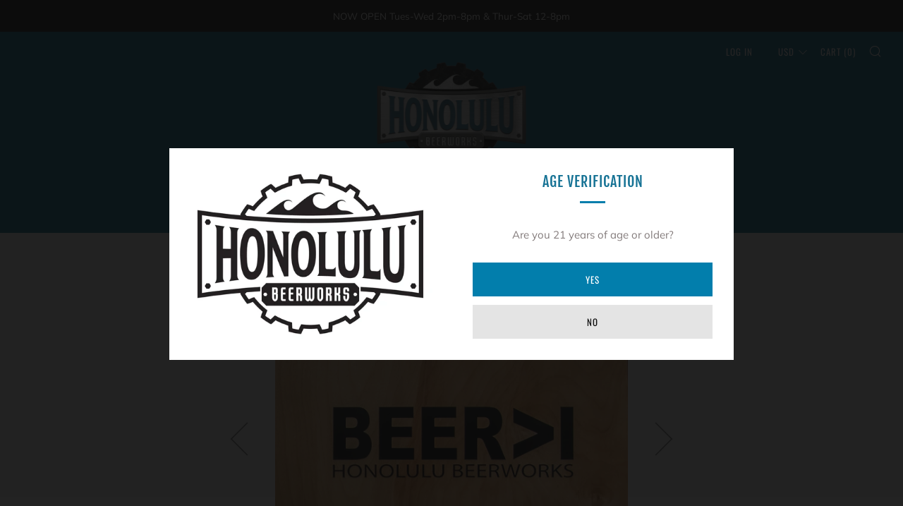

--- FILE ---
content_type: text/javascript
request_url: https://www.honolulubeerworks.com/cdn/shop/t/2/assets/custom.js?v=152733329445290166911568763803
body_size: -587
content:
//# sourceMappingURL=/cdn/shop/t/2/assets/custom.js.map?v=152733329445290166911568763803
